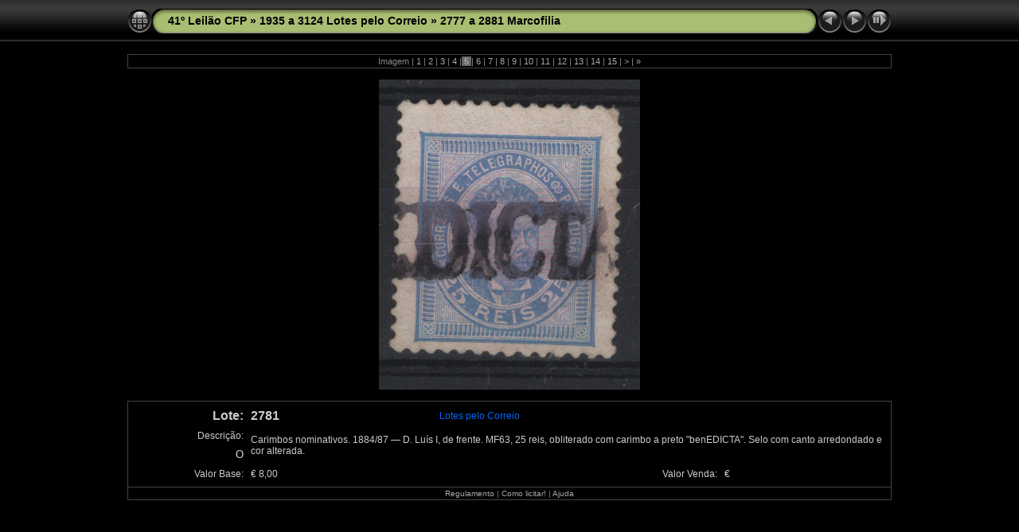

--- FILE ---
content_type: text/html
request_url: http://leiloes.cfportugal.pt/41LeilaoCFP/1935%20a%203124%20Lotes%20pelo%20Correio/2777%20a%202881%20Marcofilia/slides/2781.html
body_size: 3115
content:
<!DOCTYPE html PUBLIC "-//W3C//DTD XHTML 1.0 Transitional//EN" "http://www.w3.org/TR/xhtml1/DTD/xhtml1-transitional.dtd">
<html xmlns="http://www.w3.org/1999/xhtml" lang="pt" xml:lang="pt">
<!-- saved from url=(0014)about:internet -->
<head>
<meta http-equiv="Content-Type" content="text/html;charset=UTF-8" />
<meta name="Keywords" content="photo,album,gallery,2781,2781" />
<meta name="Description" content="    Lote:    2781      Lotes pelo Correio             Descrição:         Carimbos nominativos. 1884/87 &mdash; D. Luís I, de frente. MF63, 25 reis, obliterado com carimbo a preto &quot;benEDICTA&quot;. Selo com canto arredondado e cor alterada.        O       Valor Base:     &euro; 8,00     Valor Venda:     &euro;      " />
<meta http-equiv="Page-Enter" content="blendTrans(Duration=0.5)" />
<meta http-equiv="Page-Exit" content="blendTrans(Duration=0.5)" />
<title>41º Leilão CFP/1935 a 3124 Lotes pelo Correio/2777 a 2881 Marcofilia/2781</title>
<script type="text/javascript">
/* <![CDATA[ */
function preventDefault(e) {
	if (document.addEventListener) e.preventDefault();
	else e.returnValue=false;
	return false;
}
function keypress(e) {
	if(typeof _jaWidgetFocus != 'undefined' && _jaWidgetFocus) return true;
	if(document.activeElement && document.activeElement.nodeName == 'input') return true;
	if(!e) var e=window.event;
	if(e.keyCode) keyCode=e.keyCode; 
	else if(e.which) keyCode=e.which;
	switch(keyCode) {
		case 8: window.location="../$indexPage"; return preventDefault(e); break;
		case 63235: case 39: window.location="2782.html"+""; return preventDefault(e); break;
		case 63234: case 37: window.location="2780.html"+""; return preventDefault(e); break;
		case 63273: case 36: window.location="2777.html"+""; return preventDefault(e); break;
		case 63275: case 35: window.location="2881.html"+""; return preventDefault(e); break;
		case 32: show_down(); setTimeout('show_out()', 200); return preventDefault(e); break;
	}
	return true;
}
function setuplisteners() {
	var isFF = navigator.userAgent.indexOf('Gecko') > -1 && navigator.userAgent.indexOf('KHTML') == -1;
	if (document.addEventListener) {
		document.addEventListener('keydown',keypress,false);
	}
	else if (document.attachEvent) {
		document.attachEvent('onkeydown',keypress);
	}
}
idx0 = new Image(31,31); idx0.src = "../../../res/idx.gif";
idx1 = new Image(31,31); idx1.src = "../../../res/idx1.gif";
next0 = new Image(31,31);next0.src = "../../../res/next.gif";
next1 = new Image(31,31);next1.src = "../../../res/next1.gif";
prev0 = new Image(31,31);prev0.src = "../../../res/prev.gif";
prev1 = new Image(31,31);prev1.src = "../../../res/prev1.gif";
show0 = new Image(31,31);show0.src = "../../../res/show.gif";
show1 = new Image(31,31);show1.src = "../../../res/show1.gif";
stop0 = new Image(31,31);stop0.src = "../../../res/stop.gif";
stop1 = new Image(31,31);stop1.src = "../../../res/stop1.gif";

var show_param = -1;
if (window.location.search.length > 1) {
	var parms = window.location.search.substring(1,location.search.length).split("&");
	for (var i = 0; i < parms.length; i++) {		
		if(parms[i].substring(0, parms[i].indexOf("=")) == "show_param") 
			delay = show_param = parms[i].substring(parms[i].indexOf("=") + 1, parms[i].length);
	}
}
var show_delay = show_param;
function show_timer() {
	if (show_delay >= 0) {
		show_delay--;
		if (show_delay < 0 && show_param > 0) {
			window.location="2782.html?show_param=" + show_param + "";
		}
		else if(show_param > 0) 
			window.status='Time left: '+(show_delay + 1)+' s';
	}
	setTimeout('show_timer()', 1000);	
}
function show_over() {
	document.getElementById("show").src = (show_param >= 0)? stop1.src : show1.src;
	window.status = 'Iniciar/parar apresentação - Duplo clique para mudar a velocidade';
}
function show_out() {
	document.getElementById("show").src = (show_param >= 0)? stop0.src : show0.src;
}
function show_down() {
	el = document.getElementById("show");
	if (show_param >= 0) { 
		show_param = -1; 
		el.src = stop1.src; 
		window.status=''; 
	} 
	else { 
		show_param = 3; 
		el.src = show1.src; 
	} 
	show_delay = show_param; 
}
function change_delay() {
	delay = prompt('tempo', (show_param < 0)? 3 : show_param);
	show_param = show_delay = delay; 
	document.getElementById("show").src = show1.src;
}
window.onload = function() {
	setuplisteners();
	show_timer(); show_out();
};
/* ]]> */
</script>

<link rel="stylesheet" type="text/css" href="../../../res/styles.css" />
<link rel="alternate" href="../album.rss" type="application/rss+xml"/>
</head>

<body id="body">
<div style="margin-left:auto; margin-right:auto; padding-bottom:10px; text-align:center;">
<table style="height:54px;" align="center" cellspacing="0" cellpadding="0" border="0">
<tr><td>
<!-- Header of slide pages -->
<table style="width:960px;" align="center" cellspacing="0" cellpadding="0" border="0">
<tr>
<td style="width:31px;">
  <a href="../Leilao.html"><img style="border:0;" src="../../../res/idx.gif" onmouseover="this.src=idx1.src" onmouseout="this.src=idx0.src" width="31" height="31" title=" Índice " alt="Up" id="idx" /></a></td>
<td style="width:20px;">
  <img style="border:0;" src="../../../res/hdr_left.gif" width="20" height="31" alt="" /></td>
<td style="text-align:left; background:transparent url(../../../res/hdr_mid.gif); background-repeat: repeat-x; white-space:nowrap;" class="title"> <a href="../../../Leilao.html">41º Leilão CFP</a> &raquo; <a href="../../Leilao.html">1935 a 3124 Lotes pelo Correio</a> &raquo; <a href="../Leilao.html">2777 a 2881 Marcofilia</a> </td>
<td style="width:20px;">
  <img style="border:0;" src="../../../res/hdr_right.gif" width="20" height="31" alt="" /></td>
<td style="width:31px;">
  <a href="2780.html"><img style="border:0;" src="../../../res/prev.gif" onmouseover="this.src=prev1.src" onmouseout="this.src=prev0.src" width="31" height="31" title=" Imagem anterior " alt="Prev" id="prev" /></a></td>
<td style="width:31px;">
  <a href="2782.html"><img style="border:0;" src="../../../res/next.gif" onmouseover="this.src=next1.src" onmouseout="this.src=next0.src" width="31" height="31" title=" Imagem seguinte " alt="Next" id="next" /></a></td>
<td style="width:31px;">
  <a href="javascript:void(0)"><img style="border:0;" src="../../../res/show.gif" onmouseover="show_over();" onmouseout="show_out();" onmousedown="show_down();" ondblclick="change_delay();" width="31" height="31" title=" Iniciar/parar apresentação - Duplo clique para mudar a velocidade " alt="Slideshow" id="show" /></a></td>
</tr></table>
</td></tr></table>
<br />
<table style="width:960px;" align="center" class="infotable" cellspacing="0" cellpadding="2">
  <tr><td style="text-align:center;" class="smalltxt">Imagem |<a href="2777.html"> 1 </a>|<a href="2778.html"> 2 </a>|<a href="2779.html"> 3 </a>|<a href="2780.html"> 4 </a>|<span class="current">&nbsp;5&nbsp;</span>|<a href="2782.html"> 6 </a>|<a href="2783.html"> 7 </a>|<a href="2784.html"> 8 </a>|<a href="2785.html"> 9 </a>|<a href="2786.html"> 10 </a>|<a href="2787.html"> 11 </a>|<a href="2788.html"> 12 </a>|<a href="2789.html"> 13 </a>|<a href="2790.html"> 14 </a>|<a href="2791.html"> 15 </a>|<a href="2792.html" title=" Página seguinte "> &gt; </a>|<a href="2881.html" title=" Última página "> &raquo;</a></td></tr>
</table><br />
<a name="picttop"></a>
<table align="center" border="0" cellspacing="0" cellpadding="0"><tr>
<td style="text-align:center; width:960px;">
<img id="slide" src="2781.jpg" class="slideImage" width="328" height="390" alt="2781.jpg -     Lote:    2781      Lotes pelo Correio             Descrição:         Carimbos nominativos. 1884/87 &mdash; D. Luís I, de frente. MF63, 25 reis, obliterado com carimbo a preto &quot;benEDICTA&quot;. Selo com canto arredondado e cor alterada.        O       Valor Base:     &euro; 8,00     Valor Venda:     &euro;      " title=" Imagem reduzida [2781.jpg - 46kB] " /></td>
</tr></table>
<br /> <!-- Comment and image data at BOTTOM -->
<table align="center" style="width:960px;" class="infotable" cellspacing="0" cellpadding="2">
<tr>
  <td style="text-align:center;" class="smalltxt"><span class="comment"><table width="100%" border="0" cellspacing="5" cellpadding="2" height="100%"><tr><td class="bigdesc" width="15%"><div style="text-align:right">Lote:</div></td><td class="bigdesc" width="25%"><div style="text-align:left">2781 </div></td><td class="bluedesc" width="38%"><div style="text-align:left"> Lotes pelo Correio </div></td><td class="normaldesc" width="22%"><div style="text-align:right">  </div></td></tr><tr><td class="normaldesc" valign="top"><div style="text-align:right">Descrição:</div></td><td class="normaldesc" rowspan="2" colspan="3"><div style="text-align:left"><strong>  </strong> Carimbos nominativos. 1884/87 &mdash; D. Luís I, de frente. MF63, 25 reis, obliterado com carimbo a preto &quot;benEDICTA&quot;. Selo com canto arredondado e cor alterada. </div></td></tr><tr><td class="typedesc" valign="top"><div style="text-align:right"> O </div></td></tr><tr><td class="normaldesc"><div style="text-align:right">Valor Base:</div></td><td class="normaldesc"><div style="text-align:left"> &euro; 8,00 </div></td><td class="normaldesc"><div style="text-align:right">Valor Venda:</div></td><td class="normaldesc"><div style="text-align:left"> &euro;  </div></td></tr></table></span></td>
</tr>
  <tr><td style="text-align:center;" class="xsmalltxt"><a href="javascript:void(0)" onclick="window.open('http://www.cfportugal.pt/index.php?option=com_content&view=article&id=6&Itemid=10')">Regulamento</a> | <a href="javascript:void(0)" onclick="window.open('http://www.cfportugal.pt/index.php?option=com_content&view=article&id=9&Itemid=11')">Como licitar!</a> | <a href="javascript:void(0)" onclick="window.open('../../../help.html','Ajuda','toolbar=no,location=no,directories=no,status=no,menubar=no,scrollbars=yes,copyhistory=no,resizable=yes,width=560,height=560')">Ajuda</a></td></tr>
</table>
</div>
<script language="javascript" type="text/javascript">/* <![CDATA[ */
next_image=new Image(); next_image.src="2782.jpg";
/* ]]> */</script>
<script language="javascript" type="text/javascript">/* <![CDATA[ */
previous_image=new Image(); previous_image.src="2780.jpg";
/* ]]> */</script>
</body>
</html>
